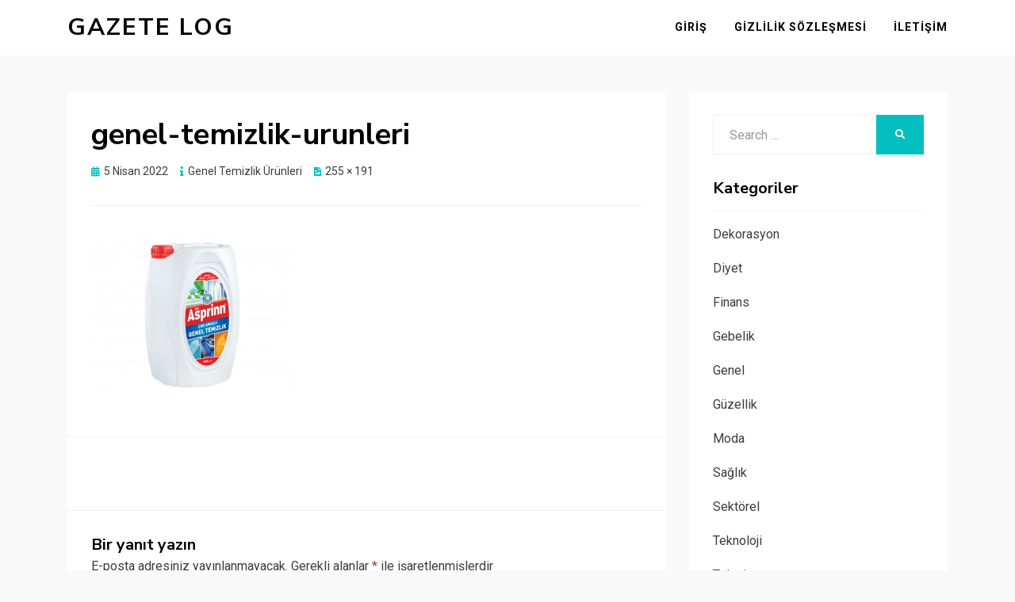

--- FILE ---
content_type: text/html; charset=UTF-8
request_url: https://www.gazetelog.com/genel-temizlik-urunleri/genel-temizlik-urunleri/
body_size: 7014
content:
<!DOCTYPE html>
<html dir="ltr" lang="tr" prefix="og: https://ogp.me/ns#">
<head>
<meta charset="UTF-8">
<meta name="viewport" content="width=device-width, initial-scale=1.0">
<link rel="profile" href="https://gmpg.org/xfn/11">
<title>genel-temizlik-urunleri | Gazete Log</title>
<style>img:is([sizes="auto" i], [sizes^="auto," i]) { contain-intrinsic-size: 3000px 1500px }</style>
<!-- All in One SEO 4.7.5.1 - aioseo.com -->
<meta name="robots" content="max-snippet:-1, max-image-preview:large, max-video-preview:-1" />
<link rel="canonical" href="https://www.gazetelog.com/genel-temizlik-urunleri/genel-temizlik-urunleri/#main" />
<meta name="generator" content="All in One SEO (AIOSEO) 4.7.5.1" />
<meta property="og:locale" content="tr_TR" />
<meta property="og:site_name" content="Gazete Log |" />
<meta property="og:type" content="article" />
<meta property="og:title" content="genel-temizlik-urunleri | Gazete Log" />
<meta property="og:url" content="https://www.gazetelog.com/genel-temizlik-urunleri/genel-temizlik-urunleri/#main" />
<meta property="article:published_time" content="2022-04-05T14:47:25+00:00" />
<meta property="article:modified_time" content="2022-04-05T14:47:25+00:00" />
<meta name="twitter:card" content="summary" />
<meta name="twitter:title" content="genel-temizlik-urunleri | Gazete Log" />
<script type="application/ld+json" class="aioseo-schema">
{"@context":"https:\/\/schema.org","@graph":[{"@type":"BreadcrumbList","@id":"https:\/\/www.gazetelog.com\/genel-temizlik-urunleri\/genel-temizlik-urunleri\/#main#breadcrumblist","itemListElement":[{"@type":"ListItem","@id":"https:\/\/www.gazetelog.com\/#listItem","position":1,"name":"Ev","item":"https:\/\/www.gazetelog.com\/","nextItem":"https:\/\/www.gazetelog.com\/genel-temizlik-urunleri\/genel-temizlik-urunleri\/#main#listItem"},{"@type":"ListItem","@id":"https:\/\/www.gazetelog.com\/genel-temizlik-urunleri\/genel-temizlik-urunleri\/#main#listItem","position":2,"name":"genel-temizlik-urunleri","previousItem":"https:\/\/www.gazetelog.com\/#listItem"}]},{"@type":"ItemPage","@id":"https:\/\/www.gazetelog.com\/genel-temizlik-urunleri\/genel-temizlik-urunleri\/#main#itempage","url":"https:\/\/www.gazetelog.com\/genel-temizlik-urunleri\/genel-temizlik-urunleri\/#main","name":"genel-temizlik-urunleri | Gazete Log","inLanguage":"tr-TR","isPartOf":{"@id":"https:\/\/www.gazetelog.com\/#website"},"breadcrumb":{"@id":"https:\/\/www.gazetelog.com\/genel-temizlik-urunleri\/genel-temizlik-urunleri\/#main#breadcrumblist"},"author":{"@id":"https:\/\/www.gazetelog.com\/author\/cam\/#author"},"creator":{"@id":"https:\/\/www.gazetelog.com\/author\/cam\/#author"},"datePublished":"2022-04-05T17:47:25+03:00","dateModified":"2022-04-05T17:47:25+03:00"},{"@type":"Organization","@id":"https:\/\/www.gazetelog.com\/#organization","name":"Gazete Log","url":"https:\/\/www.gazetelog.com\/"},{"@type":"Person","@id":"https:\/\/www.gazetelog.com\/author\/cam\/#author","url":"https:\/\/www.gazetelog.com\/author\/cam\/","name":"cam","image":{"@type":"ImageObject","@id":"https:\/\/www.gazetelog.com\/genel-temizlik-urunleri\/genel-temizlik-urunleri\/#main#authorImage","url":"https:\/\/secure.gravatar.com\/avatar\/42be87f464445953a001ee48ed628f76?s=96&d=mm&r=g","width":96,"height":96,"caption":"cam"}},{"@type":"WebSite","@id":"https:\/\/www.gazetelog.com\/#website","url":"https:\/\/www.gazetelog.com\/","name":"Gazete Log","inLanguage":"tr-TR","publisher":{"@id":"https:\/\/www.gazetelog.com\/#organization"}}]}
</script>
<!-- All in One SEO -->
<link rel='dns-prefetch' href='//fonts.googleapis.com' />
<link rel="alternate" type="application/rss+xml" title="Gazete Log &raquo; akışı" href="https://www.gazetelog.com/feed/" />
<link rel="alternate" type="application/rss+xml" title="Gazete Log &raquo; yorum akışı" href="https://www.gazetelog.com/comments/feed/" />
<link rel="alternate" type="application/rss+xml" title="Gazete Log &raquo; genel-temizlik-urunleri yorum akışı" href="https://www.gazetelog.com/genel-temizlik-urunleri/genel-temizlik-urunleri/#main/feed/" />
<!-- <link rel='stylesheet' id='wp-block-library-css' href='https://www.gazetelog.com/wp-includes/css/dist/block-library/style.min.css?ver=6.7.1' type='text/css' media='all' /> -->
<link rel="stylesheet" type="text/css" href="//www.gazetelog.com/wp-content/cache/wpfc-minified/g5ngorre/dgt6o.css" media="all"/>
<style id='classic-theme-styles-inline-css' type='text/css'>
/*! This file is auto-generated */
.wp-block-button__link{color:#fff;background-color:#32373c;border-radius:9999px;box-shadow:none;text-decoration:none;padding:calc(.667em + 2px) calc(1.333em + 2px);font-size:1.125em}.wp-block-file__button{background:#32373c;color:#fff;text-decoration:none}
</style>
<style id='global-styles-inline-css' type='text/css'>
:root{--wp--preset--aspect-ratio--square: 1;--wp--preset--aspect-ratio--4-3: 4/3;--wp--preset--aspect-ratio--3-4: 3/4;--wp--preset--aspect-ratio--3-2: 3/2;--wp--preset--aspect-ratio--2-3: 2/3;--wp--preset--aspect-ratio--16-9: 16/9;--wp--preset--aspect-ratio--9-16: 9/16;--wp--preset--color--black: #000000;--wp--preset--color--cyan-bluish-gray: #abb8c3;--wp--preset--color--white: #ffffff;--wp--preset--color--pale-pink: #f78da7;--wp--preset--color--vivid-red: #cf2e2e;--wp--preset--color--luminous-vivid-orange: #ff6900;--wp--preset--color--luminous-vivid-amber: #fcb900;--wp--preset--color--light-green-cyan: #7bdcb5;--wp--preset--color--vivid-green-cyan: #00d084;--wp--preset--color--pale-cyan-blue: #8ed1fc;--wp--preset--color--vivid-cyan-blue: #0693e3;--wp--preset--color--vivid-purple: #9b51e0;--wp--preset--gradient--vivid-cyan-blue-to-vivid-purple: linear-gradient(135deg,rgba(6,147,227,1) 0%,rgb(155,81,224) 100%);--wp--preset--gradient--light-green-cyan-to-vivid-green-cyan: linear-gradient(135deg,rgb(122,220,180) 0%,rgb(0,208,130) 100%);--wp--preset--gradient--luminous-vivid-amber-to-luminous-vivid-orange: linear-gradient(135deg,rgba(252,185,0,1) 0%,rgba(255,105,0,1) 100%);--wp--preset--gradient--luminous-vivid-orange-to-vivid-red: linear-gradient(135deg,rgba(255,105,0,1) 0%,rgb(207,46,46) 100%);--wp--preset--gradient--very-light-gray-to-cyan-bluish-gray: linear-gradient(135deg,rgb(238,238,238) 0%,rgb(169,184,195) 100%);--wp--preset--gradient--cool-to-warm-spectrum: linear-gradient(135deg,rgb(74,234,220) 0%,rgb(151,120,209) 20%,rgb(207,42,186) 40%,rgb(238,44,130) 60%,rgb(251,105,98) 80%,rgb(254,248,76) 100%);--wp--preset--gradient--blush-light-purple: linear-gradient(135deg,rgb(255,206,236) 0%,rgb(152,150,240) 100%);--wp--preset--gradient--blush-bordeaux: linear-gradient(135deg,rgb(254,205,165) 0%,rgb(254,45,45) 50%,rgb(107,0,62) 100%);--wp--preset--gradient--luminous-dusk: linear-gradient(135deg,rgb(255,203,112) 0%,rgb(199,81,192) 50%,rgb(65,88,208) 100%);--wp--preset--gradient--pale-ocean: linear-gradient(135deg,rgb(255,245,203) 0%,rgb(182,227,212) 50%,rgb(51,167,181) 100%);--wp--preset--gradient--electric-grass: linear-gradient(135deg,rgb(202,248,128) 0%,rgb(113,206,126) 100%);--wp--preset--gradient--midnight: linear-gradient(135deg,rgb(2,3,129) 0%,rgb(40,116,252) 100%);--wp--preset--font-size--small: 13px;--wp--preset--font-size--medium: 20px;--wp--preset--font-size--large: 36px;--wp--preset--font-size--x-large: 42px;--wp--preset--spacing--20: 0.44rem;--wp--preset--spacing--30: 0.67rem;--wp--preset--spacing--40: 1rem;--wp--preset--spacing--50: 1.5rem;--wp--preset--spacing--60: 2.25rem;--wp--preset--spacing--70: 3.38rem;--wp--preset--spacing--80: 5.06rem;--wp--preset--shadow--natural: 6px 6px 9px rgba(0, 0, 0, 0.2);--wp--preset--shadow--deep: 12px 12px 50px rgba(0, 0, 0, 0.4);--wp--preset--shadow--sharp: 6px 6px 0px rgba(0, 0, 0, 0.2);--wp--preset--shadow--outlined: 6px 6px 0px -3px rgba(255, 255, 255, 1), 6px 6px rgba(0, 0, 0, 1);--wp--preset--shadow--crisp: 6px 6px 0px rgba(0, 0, 0, 1);}:where(.is-layout-flex){gap: 0.5em;}:where(.is-layout-grid){gap: 0.5em;}body .is-layout-flex{display: flex;}.is-layout-flex{flex-wrap: wrap;align-items: center;}.is-layout-flex > :is(*, div){margin: 0;}body .is-layout-grid{display: grid;}.is-layout-grid > :is(*, div){margin: 0;}:where(.wp-block-columns.is-layout-flex){gap: 2em;}:where(.wp-block-columns.is-layout-grid){gap: 2em;}:where(.wp-block-post-template.is-layout-flex){gap: 1.25em;}:where(.wp-block-post-template.is-layout-grid){gap: 1.25em;}.has-black-color{color: var(--wp--preset--color--black) !important;}.has-cyan-bluish-gray-color{color: var(--wp--preset--color--cyan-bluish-gray) !important;}.has-white-color{color: var(--wp--preset--color--white) !important;}.has-pale-pink-color{color: var(--wp--preset--color--pale-pink) !important;}.has-vivid-red-color{color: var(--wp--preset--color--vivid-red) !important;}.has-luminous-vivid-orange-color{color: var(--wp--preset--color--luminous-vivid-orange) !important;}.has-luminous-vivid-amber-color{color: var(--wp--preset--color--luminous-vivid-amber) !important;}.has-light-green-cyan-color{color: var(--wp--preset--color--light-green-cyan) !important;}.has-vivid-green-cyan-color{color: var(--wp--preset--color--vivid-green-cyan) !important;}.has-pale-cyan-blue-color{color: var(--wp--preset--color--pale-cyan-blue) !important;}.has-vivid-cyan-blue-color{color: var(--wp--preset--color--vivid-cyan-blue) !important;}.has-vivid-purple-color{color: var(--wp--preset--color--vivid-purple) !important;}.has-black-background-color{background-color: var(--wp--preset--color--black) !important;}.has-cyan-bluish-gray-background-color{background-color: var(--wp--preset--color--cyan-bluish-gray) !important;}.has-white-background-color{background-color: var(--wp--preset--color--white) !important;}.has-pale-pink-background-color{background-color: var(--wp--preset--color--pale-pink) !important;}.has-vivid-red-background-color{background-color: var(--wp--preset--color--vivid-red) !important;}.has-luminous-vivid-orange-background-color{background-color: var(--wp--preset--color--luminous-vivid-orange) !important;}.has-luminous-vivid-amber-background-color{background-color: var(--wp--preset--color--luminous-vivid-amber) !important;}.has-light-green-cyan-background-color{background-color: var(--wp--preset--color--light-green-cyan) !important;}.has-vivid-green-cyan-background-color{background-color: var(--wp--preset--color--vivid-green-cyan) !important;}.has-pale-cyan-blue-background-color{background-color: var(--wp--preset--color--pale-cyan-blue) !important;}.has-vivid-cyan-blue-background-color{background-color: var(--wp--preset--color--vivid-cyan-blue) !important;}.has-vivid-purple-background-color{background-color: var(--wp--preset--color--vivid-purple) !important;}.has-black-border-color{border-color: var(--wp--preset--color--black) !important;}.has-cyan-bluish-gray-border-color{border-color: var(--wp--preset--color--cyan-bluish-gray) !important;}.has-white-border-color{border-color: var(--wp--preset--color--white) !important;}.has-pale-pink-border-color{border-color: var(--wp--preset--color--pale-pink) !important;}.has-vivid-red-border-color{border-color: var(--wp--preset--color--vivid-red) !important;}.has-luminous-vivid-orange-border-color{border-color: var(--wp--preset--color--luminous-vivid-orange) !important;}.has-luminous-vivid-amber-border-color{border-color: var(--wp--preset--color--luminous-vivid-amber) !important;}.has-light-green-cyan-border-color{border-color: var(--wp--preset--color--light-green-cyan) !important;}.has-vivid-green-cyan-border-color{border-color: var(--wp--preset--color--vivid-green-cyan) !important;}.has-pale-cyan-blue-border-color{border-color: var(--wp--preset--color--pale-cyan-blue) !important;}.has-vivid-cyan-blue-border-color{border-color: var(--wp--preset--color--vivid-cyan-blue) !important;}.has-vivid-purple-border-color{border-color: var(--wp--preset--color--vivid-purple) !important;}.has-vivid-cyan-blue-to-vivid-purple-gradient-background{background: var(--wp--preset--gradient--vivid-cyan-blue-to-vivid-purple) !important;}.has-light-green-cyan-to-vivid-green-cyan-gradient-background{background: var(--wp--preset--gradient--light-green-cyan-to-vivid-green-cyan) !important;}.has-luminous-vivid-amber-to-luminous-vivid-orange-gradient-background{background: var(--wp--preset--gradient--luminous-vivid-amber-to-luminous-vivid-orange) !important;}.has-luminous-vivid-orange-to-vivid-red-gradient-background{background: var(--wp--preset--gradient--luminous-vivid-orange-to-vivid-red) !important;}.has-very-light-gray-to-cyan-bluish-gray-gradient-background{background: var(--wp--preset--gradient--very-light-gray-to-cyan-bluish-gray) !important;}.has-cool-to-warm-spectrum-gradient-background{background: var(--wp--preset--gradient--cool-to-warm-spectrum) !important;}.has-blush-light-purple-gradient-background{background: var(--wp--preset--gradient--blush-light-purple) !important;}.has-blush-bordeaux-gradient-background{background: var(--wp--preset--gradient--blush-bordeaux) !important;}.has-luminous-dusk-gradient-background{background: var(--wp--preset--gradient--luminous-dusk) !important;}.has-pale-ocean-gradient-background{background: var(--wp--preset--gradient--pale-ocean) !important;}.has-electric-grass-gradient-background{background: var(--wp--preset--gradient--electric-grass) !important;}.has-midnight-gradient-background{background: var(--wp--preset--gradient--midnight) !important;}.has-small-font-size{font-size: var(--wp--preset--font-size--small) !important;}.has-medium-font-size{font-size: var(--wp--preset--font-size--medium) !important;}.has-large-font-size{font-size: var(--wp--preset--font-size--large) !important;}.has-x-large-font-size{font-size: var(--wp--preset--font-size--x-large) !important;}
:where(.wp-block-post-template.is-layout-flex){gap: 1.25em;}:where(.wp-block-post-template.is-layout-grid){gap: 1.25em;}
:where(.wp-block-columns.is-layout-flex){gap: 2em;}:where(.wp-block-columns.is-layout-grid){gap: 2em;}
:root :where(.wp-block-pullquote){font-size: 1.5em;line-height: 1.6;}
</style>
<!-- <link rel='stylesheet' id='allium-bootstrap-custom-css' href='https://www.gazetelog.com/wp-content/themes/allium/css/bootstrap-custom.css?ver=6.7.1' type='text/css' media='all' /> -->
<!-- <link rel='stylesheet' id='font-awesome-5-css' href='https://www.gazetelog.com/wp-content/themes/allium/css/fontawesome-all.css?ver=6.7.1' type='text/css' media='all' /> -->
<link rel="stylesheet" type="text/css" href="//www.gazetelog.com/wp-content/cache/wpfc-minified/7v3tbl87/dgt6o.css" media="all"/>
<link rel='stylesheet' id='allium-fonts-css' href='https://fonts.googleapis.com/css?family=Nunito+Sans%3A400%2C400i%2C700%2C700i%7CRoboto%3A400%2C400i%2C700%2C700i&#038;subset=latin%2Clatin-ext' type='text/css' media='all' />
<!-- <link rel='stylesheet' id='allium-style-css' href='https://www.gazetelog.com/wp-content/themes/allium/style.css?ver=6.7.1' type='text/css' media='all' /> -->
<link rel="stylesheet" type="text/css" href="//www.gazetelog.com/wp-content/cache/wpfc-minified/kadurwpz/dgt6o.css" media="all"/>
<style id='allium-style-inline-css' type='text/css'>
.credits-designer { clip: rect(1px, 1px, 1px, 1px); position: absolute; }
</style>
<script src='//www.gazetelog.com/wp-content/cache/wpfc-minified/8n95nlc4/dgt6o.js' type="text/javascript"></script>
<!-- <script type="text/javascript" src="https://www.gazetelog.com/wp-includes/js/jquery/jquery.min.js?ver=3.7.1" id="jquery-core-js"></script> -->
<!-- <script type="text/javascript" src="https://www.gazetelog.com/wp-includes/js/jquery/jquery-migrate.min.js?ver=3.4.1" id="jquery-migrate-js"></script> -->
<link rel="https://api.w.org/" href="https://www.gazetelog.com/wp-json/" /><link rel="alternate" title="JSON" type="application/json" href="https://www.gazetelog.com/wp-json/wp/v2/media/4509" /><link rel="EditURI" type="application/rsd+xml" title="RSD" href="https://www.gazetelog.com/xmlrpc.php?rsd" />
<meta name="generator" content="WordPress 6.7.1" />
<link rel='shortlink' href='https://www.gazetelog.com/?p=4509' />
<link rel="alternate" title="oEmbed (JSON)" type="application/json+oembed" href="https://www.gazetelog.com/wp-json/oembed/1.0/embed?url=https%3A%2F%2Fwww.gazetelog.com%2Fgenel-temizlik-urunleri%2Fgenel-temizlik-urunleri%2F%23main" />
<link rel="alternate" title="oEmbed (XML)" type="text/xml+oembed" href="https://www.gazetelog.com/wp-json/oembed/1.0/embed?url=https%3A%2F%2Fwww.gazetelog.com%2Fgenel-temizlik-urunleri%2Fgenel-temizlik-urunleri%2F%23main&#038;format=xml" />
<style type="text/css">.broken_link, a.broken_link {
text-decoration: line-through;
}</style>
</head>
<body class="attachment attachment-template-default single single-attachment postid-4509 attachmentid-4509 attachment-jpeg group-blog singular has-site-branding has-wide-layout has-right-sidebar">
<div id="page" class="site-wrapper site">
<header id="masthead" class="site-header" role="banner">
<div class="container">
<div class="row">
<div class="col">
<div class="site-header-inside-wrapper">
<div class="site-branding-wrapper">
<div class="site-branding">
<p class="site-title"><a href="https://www.gazetelog.com/" title="Gazete Log" rel="home">Gazete Log</a></p>
</div>
</div><!-- .site-branding-wrapper -->
<nav id="site-navigation" class="main-navigation" role="navigation">
<div class="main-navigation-inside">
<a class="skip-link screen-reader-text" href="#content">Skip to content</a>
<div class="toggle-menu-wrapper">
<a href="#header-menu-responsive" title="Menu" class="toggle-menu-control">
<span class="toggle-menu-label">Menu</span>
</a>
</div>
<div id="menu-1" class="site-header-menu"><ul class="header-menu sf-menu">
<li ><a href="https://www.gazetelog.com/">Giriş</a></li><li class="page_item page-item-1178"><a href="https://www.gazetelog.com/gizlilik-sozlesmesi/">Gizlilik Sözleşmesi</a></li>
<li class="page_item page-item-9"><a href="https://www.gazetelog.com/iletisim/">İletişim</a></li>
</ul></div>
</div><!-- .main-navigation-inside -->
</nav><!-- .main-navigation -->
</div><!-- .site-header-inside-wrapper -->
</div><!-- .col -->
</div><!-- .row -->
</div><!-- .container -->
</header><!-- #masthead -->
<div id="content" class="site-content">
<div class="site-content-inside">
<div class="container">
<div class="row">
<div id="primary" class="content-area col-16 col-sm-16 col-md-16 col-lg-11 col-xl-11 col-xxl-11">
<main id="main" class="site-main" role="main">
<div id="post-wrapper" class="post-wrapper post-wrapper-single post-wrapper-single-image-attachment">
<div class="post-wrapper-hentry">
<article id="post-4509" class="post-4509 attachment type-attachment status-inherit hentry">
<div class="post-content-wrapper post-content-wrapper-single post-content-wrapper-single-image-attachment">
<div class="entry-header-wrapper">
<header class="entry-header">
<h1 class="entry-title">genel-temizlik-urunleri</h1>				</header><!-- .entry-header -->
<div class="entry-meta entry-meta-header-after">
<span class="posted-on entry-meta-icon"><span class="screen-reader-text">Posted on</span><a href="https://www.gazetelog.com/genel-temizlik-urunleri/genel-temizlik-urunleri/#main" rel="bookmark"><time class="entry-date published updated" datetime="2022-04-05T17:47:25+03:00">5 Nisan 2022</time></a></span>										<span class="parent-post-link entry-meta-icon">
<a href="https://www.gazetelog.com/genel-temizlik-urunleri/" rel="gallery">Genel Temizlik Ürünleri</a>
</span>
<span class="full-size-link entry-meta-icon">
<a href="https://www.gazetelog.com/wp-content/uploads/2022/04/genel-temizlik-urunleri.jpg" target="_blank">255 &times; 191</a>
</span>
</ul>
</div><!-- .entry-meta -->
</div><!-- .entry-header-wrapper -->
<div class="entry-attachment">
<div class="attachment">
<a href="https://www.gazetelog.com/wp-content/uploads/2022/04/genel-temizlik-urunleri.jpg" title="genel-temizlik-urunleri" rel="attachment"><img width="255" height="191" src="https://www.gazetelog.com/wp-content/uploads/2022/04/genel-temizlik-urunleri.jpg" class="attachment-full size-full" alt="" decoding="async" /></a>				</div><!-- .attachment -->
</div><!-- .entry-attachment -->
<div class="entry-content entry-content-attachment">
</div><!-- .entry-content -->
</div><!-- .post-content-wrapper -->
</article><!-- #post-## -->
</div><!-- .post-wrapper-hentry -->
<nav id="image-navigation" class="navigation image-navigation">
<div class="nav-links">
<div class="previous-image nav-previous"></div>
<div class="next-image nav-next"></div>
</div><!-- .nav-links -->
</nav><!-- #image-navigation -->
<div id="comments" class="comments-area">
<div id="respond" class="comment-respond">
<h3 id="reply-title" class="comment-reply-title">Bir yanıt yazın <small><a rel="nofollow" id="cancel-comment-reply-link" href="/genel-temizlik-urunleri/genel-temizlik-urunleri/#respond" style="display:none;">Yanıtı iptal et</a></small></h3><form action="https://www.gazetelog.com/wp-comments-post.php" method="post" id="commentform" class="comment-form" novalidate><p class="comment-notes"><span id="email-notes">E-posta adresiniz yayınlanmayacak.</span> <span class="required-field-message">Gerekli alanlar <span class="required">*</span> ile işaretlenmişlerdir</span></p><p class="comment-form-comment"><label for="comment">Yorum <span class="required">*</span></label> <textarea id="comment" name="comment" cols="45" rows="8" maxlength="65525" required></textarea></p><p class="comment-form-author"><label for="author">Ad <span class="required">*</span></label> <input id="author" name="author" type="text" value="" size="30" maxlength="245" autocomplete="name" required /></p>
<p class="comment-form-email"><label for="email">E-posta <span class="required">*</span></label> <input id="email" name="email" type="email" value="" size="30" maxlength="100" aria-describedby="email-notes" autocomplete="email" required /></p>
<p class="comment-form-url"><label for="url">İnternet sitesi</label> <input id="url" name="url" type="url" value="" size="30" maxlength="200" autocomplete="url" /></p>
<p class="comment-form-cookies-consent"><input id="wp-comment-cookies-consent" name="wp-comment-cookies-consent" type="checkbox" value="yes" /> <label for="wp-comment-cookies-consent">Daha sonraki yorumlarımda kullanılması için adım, e-posta adresim ve site adresim bu tarayıcıya kaydedilsin.</label></p>
<p class="form-submit"><input name="submit" type="submit" id="submit" class="submit" value="Yorum gönder" /> <input type='hidden' name='comment_post_ID' value='4509' id='comment_post_ID' />
<input type='hidden' name='comment_parent' id='comment_parent' value='0' />
</p><p style="display: none;"><input type="hidden" id="akismet_comment_nonce" name="akismet_comment_nonce" value="092f0cb07c" /></p><p style="display: none !important;" class="akismet-fields-container" data-prefix="ak_"><label>&#916;<textarea name="ak_hp_textarea" cols="45" rows="8" maxlength="100"></textarea></label><input type="hidden" id="ak_js_1" name="ak_js" value="232"/><script>document.getElementById( "ak_js_1" ).setAttribute( "value", ( new Date() ).getTime() );</script></p></form>	</div><!-- #respond -->
</div><!-- #comments -->
</div><!-- .post-wrapper -->
</main><!-- #main -->
</div><!-- #primary -->
<div id="site-sidebar" class="sidebar-area col-16 col-sm-16 col-md-16 col-lg-5 col-xl-5 col-xxl-5">
<div id="secondary" class="sidebar widget-area sidebar-widget-area" role="complementary">
<aside id="search-3" class="widget widget_search">
<form role="search" method="get" class="search-form" action="https://www.gazetelog.com/">
<label>
<span class="screen-reader-text">Search for:</span>
<input type="search" class="search-field" placeholder="Search &hellip;" value="" name="s" title="Search for:" />
</label>
<button type="submit" class="search-submit"><span class="screen-reader-text">Search</span></button>
</form>
</aside><aside id="categories-2" class="widget widget_categories"><h2 class="widget-title">Kategoriler</h2>
<ul>
<li class="cat-item cat-item-414"><a href="https://www.gazetelog.com/kategori/dekorasyon/">Dekorasyon</a>
</li>
<li class="cat-item cat-item-415"><a href="https://www.gazetelog.com/kategori/diyet/">Diyet</a>
</li>
<li class="cat-item cat-item-416"><a href="https://www.gazetelog.com/kategori/finans/">Finans</a>
</li>
<li class="cat-item cat-item-417"><a href="https://www.gazetelog.com/kategori/gebelik/">Gebelik</a>
</li>
<li class="cat-item cat-item-1"><a href="https://www.gazetelog.com/kategori/genel/">Genel</a>
</li>
<li class="cat-item cat-item-418"><a href="https://www.gazetelog.com/kategori/guzellik/">Güzellik</a>
</li>
<li class="cat-item cat-item-419"><a href="https://www.gazetelog.com/kategori/moda/">Moda</a>
</li>
<li class="cat-item cat-item-420"><a href="https://www.gazetelog.com/kategori/saglik/">Sağlık</a>
</li>
<li class="cat-item cat-item-425"><a href="https://www.gazetelog.com/kategori/sektorel/">Sektörel</a>
</li>
<li class="cat-item cat-item-421"><a href="https://www.gazetelog.com/kategori/teknoloji/">Teknoloji</a>
</li>
<li class="cat-item cat-item-422"><a href="https://www.gazetelog.com/kategori/televizyon/">Televizyon</a>
</li>
<li class="cat-item cat-item-423"><a href="https://www.gazetelog.com/kategori/yasam/">Yaşam</a>
</li>
</ul>
</aside>
<aside id="recent-posts-2" class="widget widget_recent_entries">
<h2 class="widget-title">Son Yazılar</h2>
<ul>
<li>
<a href="https://www.gazetelog.com/e-ticaret-firmalari/">E Ticaret Firmaları</a>
</li>
<li>
<a href="https://www.gazetelog.com/almanya-vize-basvurusunu-dogru-adresle-birlikte-yapin/">Almanya Vize Başvurusunu Doğru Adresle Birlikte Yapın</a>
</li>
<li>
<a href="https://www.gazetelog.com/anydesk-nedir/">AnyDesk Nedir?</a>
</li>
<li>
<a href="https://www.gazetelog.com/ferrari-tarihi/">Ferrari Tarihi</a>
</li>
<li>
<a href="https://www.gazetelog.com/psikoteknik-belgesi-nasil-alabilirsiniz/">Psikoteknik Belgesi Nasıl Alabilirsiniz?</a>
</li>
</ul>
</aside>	</div><!-- .sidebar -->
</div><!-- .col-* columns of main sidebar -->
</div><!-- .row -->
</div><!-- .container -->
</div><!-- .site-content-inside -->

</div><!-- #content -->
<footer id="colophon" class="site-footer" role="contentinfo">
<div class="site-info">
<div class="site-info-inside">
<div class="container">
<div class="row">
<div class="col">
<div class="credits-wrapper">
<div class="credits credits-blog">&copy; Copyright 2024 &#8211; <a href="https://www.gazetelog.com/">Gazete Log</a></div><div class="credits credits-designer">Allium Theme by <a href="https://templatelens.com" title="TemplateLens">TemplateLens</a> <span>&sdot;</span> Powered by <a href="https://wordpress.org" title="WordPress">WordPress</a></div>					</div><!-- .credits -->
</div><!-- .col -->
</div><!-- .row -->
</div><!-- .container -->
</div><!-- .site-info-inside -->
</div><!-- .site-info -->
</footer><!-- #colophon -->
</div><!-- #page .site-wrapper -->
<div class="overlay-effect"></div><!-- .overlay-effect -->
<script type="text/javascript" src="https://www.gazetelog.com/wp-content/themes/allium/js/enquire.js?ver=2.1.6" id="enquire-js"></script>
<script type="text/javascript" src="https://www.gazetelog.com/wp-content/themes/allium/js/fitvids.js?ver=1.1" id="fitvids-js"></script>
<script type="text/javascript" src="https://www.gazetelog.com/wp-content/themes/allium/js/hover-intent.js?ver=r7" id="hover-intent-js"></script>
<script type="text/javascript" src="https://www.gazetelog.com/wp-content/themes/allium/js/superfish.js?ver=1.7.10" id="superfish-js"></script>
<script type="text/javascript" src="https://www.gazetelog.com/wp-includes/js/comment-reply.min.js?ver=6.7.1" id="comment-reply-js" async="async" data-wp-strategy="async"></script>
<script type="text/javascript" src="https://www.gazetelog.com/wp-content/themes/allium/js/keyboard-image-navigation.js?ver=20140127" id="allium-keyboard-image-navigation-js"></script>
<script type="text/javascript" src="https://www.gazetelog.com/wp-content/themes/allium/js/custom.js?ver=1.0" id="allium-custom-js"></script>
<script defer type="text/javascript" src="https://www.gazetelog.com/wp-content/plugins/akismet/_inc/akismet-frontend.js?ver=1732366894" id="akismet-frontend-js"></script>
<script defer src="https://static.cloudflareinsights.com/beacon.min.js/vcd15cbe7772f49c399c6a5babf22c1241717689176015" integrity="sha512-ZpsOmlRQV6y907TI0dKBHq9Md29nnaEIPlkf84rnaERnq6zvWvPUqr2ft8M1aS28oN72PdrCzSjY4U6VaAw1EQ==" data-cf-beacon='{"version":"2024.11.0","token":"b1a381b538f442aa81fda8f5ef892035","r":1,"server_timing":{"name":{"cfCacheStatus":true,"cfEdge":true,"cfExtPri":true,"cfL4":true,"cfOrigin":true,"cfSpeedBrain":true},"location_startswith":null}}' crossorigin="anonymous"></script>
</body>
</html><!-- WP Fastest Cache file was created in 0.21739888191223 seconds, on 28-11-24 12:11:20 -->